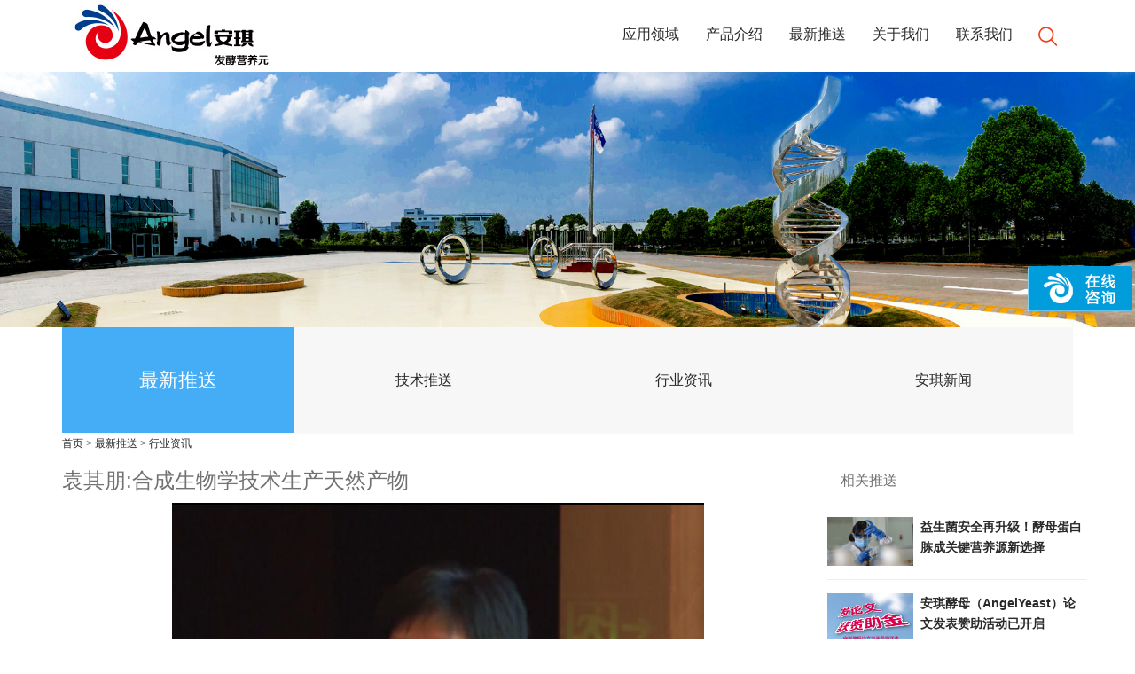

--- FILE ---
content_type: text/html
request_url: http://bio.angelyeast.com/contents/770/59062.html
body_size: 4982
content:
<!DOCTYPE html>
<html lang="zh-CN">
  <head>
    <meta charset="utf-8">
    <meta http-equiv="X-UA-Compatible" content="IE=edge">
    <meta name="viewport" content="width=device-width, initial-scale=1">
    <!-- 上述3个meta标签*必须*放在最前面，任何其他内容都*必须*跟随其后！ -->
    <title>袁其朋:合成生物学技术生产天然产物_行业资讯_安琪发酵营养元</title>
    <meta http-equiv="Cache-Control" content="no-siteapp" />
    <meta http-equiv="Content-Type" content="text/html; charset=utf-8" />
    <meta name="keywords" content="袁其朋 生物 发酵 氮源 氨基酸 有机酸 产业协会 石维忱 田玉兰">
    <meta name="description" content="">
    <link rel="shortcut icon" href="http://bio.angelyeast.com/images/favicon.ico">
    <link rel="apple-touch-icon" href="http://bio.angelyeast.com/images/apple-touch-icon.png">

    <link rel="stylesheet" href="http://bio.angelyeast.com/css/bootstrap.min.css">
    <link rel="stylesheet" href="http://bio.angelyeast.com/css/style.css">

    <!-- HTML5 shim and Respond.js for IE8 support of HTML5 elements and media queries -->
    <!-- WARNING: Respond.js doesn't work if you view the page via file:// -->
    <!--[if lt IE 9]>
      <script src="//cdn.bootcss.com/html5shiv/3.7.2/html5shiv.min.js"></script>
      <script src="//cdn.bootcss.com/respond.js/1.4.2/respond.min.js"></script>
    <![endif]-->
    <script type="text/javascript" src="http://bio.angelyeast.com/js/jquery.min.js"></script>
    
    <script type="text/javascript">
      var channelTitle = "最新推送";
      var contentTitle = "行业资讯";
    </script>
  </head>
  <body>
    <div class="wrapper">
            <header>
        <nav class="navbar navbar-default">
          <div class="container">
            <div class="navbar-header">
              <button type="button" class="navbar-toggle collapsed" data-toggle="collapse" data-target="#bs-example-navbar-collapse-1" aria-expanded="false">
                <span class="sr-only">Toggle navigation</span>
                <span class="icon-bar"></span>
                <span class="icon-bar"></span>
                <span class="icon-bar"></span>
              </button>

              <a class="navbar-brand" href="http://bio.angelyeast.com"><img class="img-responsive" src="http://bio.angelyeast.com/upload/images/2025/9/7a8ca501a742fd0e.jpg" alt="微生物官网bio"></a>
            </div>

            <div class="collapse navbar-collapse clearfix navbar-right" id="bs-example-navbar-collapse-1">
              <ul class="nav navbar-nav">
                
                <li class="应用领域"><a href="http://bio.angelyeast.com/contents/4016/69523.html">应用领域</a></li>
                
                <li class="产品介绍"><a href="http://bio.angelyeast.com/channels/2954.html">产品介绍</a></li>
                
                <li class="最新推送"><a href="http://bio.angelyeast.com/channels/772.html">最新推送</a></li>
                
                <li class="关于我们"><a href="http://bio.angelyeast.com/channels/4031.html">关于我们</a></li>
                
                <li class="联系我们"><a href="http://bio.angelyeast.com/channels/781.html">联系我们</a></li>
                
              </ul>
              <div class="search navbar-left">
                <img class="search_btn hidden-xs" src="http://bio.angelyeast.com/images/search-btn2.png" alt="搜索"/>
                <div class="search_form visible-xs-block">
                  <form id="ajaxElement_1_266" action="http://bio.angelyeast.com/utils/search.html" target="_self" class="navbar-form">
                  <div class="input-group"> 
                    <input id="word" name="word" type="text" class="form-control" placeholder="搜索">
                    <span class="input-group-btn" onclick="document.getElementById('ajaxElement_1_266').submit(); return false">
                      <input type="image" class="btn btn-default" src="http://bio.angelyeast.com/images/search-btn2.png">
                    </span>
                  </div>
                  <input type="hidden" id="channelID" name="channelID" value="455" />
                  </form>
                </div>
              </div>
            </div><!-- /.navbar-collapse -->
          </div><!-- /.container-fluid -->
        </nav>
       <script>
var _hmt = _hmt || [];
(function() {
  var hm = document.createElement("script");
  hm.src = "https://hm.baidu.com/hm.js?a67b13eafe21e8a5ce5a99d339077f35";
  var s = document.getElementsByTagName("script")[0]; 
  s.parentNode.insertBefore(hm, s);
})();
</script>
      </header>

      <div class="main" id="news">
        <div class="top">
          <div class="jumbotron">
            <img src="http://bio.angelyeast.com/upload/images/2018/12/26916196.jpg">
            <div class="container">
              <div class="left_label hidden-sm hidden-xs">
                最新推送
              </div>
              <ul class="right_list row">
                
                  <li class="col-xs-4 技术推送"><a href="http://bio.angelyeast.com/channels/772.html">技术推送</a></li>
                
                  <li class="col-xs-4 行业资讯"><a href="http://bio.angelyeast.com/channels/770.html">行业资讯</a></li>
                
                  <li class="col-xs-4 安琪新闻"><a href="http://bio.angelyeast.com/channels/4023.html">安琪新闻</a></li>
                
              </ul>
            </div><!-- end of container -->
          </div><!-- end of jumbotron -->
        </div><!-- end of top -->     
          
        <div class="middle">
          <div class="container">
            <div class="location"><a href="http://bio.angelyeast.com/index.html" separator=" &gt; ">首页</a> &gt; <a href="http://bio.angelyeast.com/channels/772.html" separator=" &gt; ">最新推送</a> &gt; <a href="http://bio.angelyeast.com/channels/770.html" separator=" &gt; ">行业资讯</a></div>
            <div class="row">
              <div class="col-md-9 left">
                <div class="content MAINCONTENT">
                  <h1>袁其朋:合成生物学技术生产天然产物</h1>
                  <p style="text-align:center;line-height:1.75em;text-indent:28px;"><span style="font-family:宋体;"><img width="600" height="472" title="QQ图片20160505120317.jpg" style="width:600px;height:472px;float:none;" src="http://bio.angelyeast.com/upload/images/2016/5/161723963.jpg" border="0" vspace="0" hspace="0" /></span></p><p style="line-height:1.75em;text-indent:28px;"><span style="font-family:宋体;">4</span><span style="font-family:宋体;">月16-17日，在湖北宜昌召开“2016工业生物过程优化与控制研讨会”，会议由中国微生物学会生化过程模型化与控制专业委员会主办。莅临本次大会的专家学者和技术人员共计约300多人。来自北京化工大学的袁其朋教授在本次大会上作了关于运用合成生物学生产天然产物的主题报告，袁教授精彩的报告使我们更深入的认识了合成生物学及采用这种新技术对天然产物的规模化生产，对利用天然药物更好的服务于人类健康领域意义深远。</span></p><p style="line-height:1.75em;text-indent:28px;"><span style="font-family:宋体;">袁其朋教授长期致力于天然产物生物合成及分离纯化的应用研究。通过本次会议，袁教授详细阐述了合成生物学的背景及应用前景，同时通过3个成功案例展示了其课题组目前通过大肠杆菌表达系统合成4-羟基香豆素、5-羟基色氨酸及<a name="_GoBack"></a>苯丙酸类化合物的研究成果。</span></p><p style="line-height:1.75em;text-indent:28px;"><span style="font-family:宋体;">目前微生物已成为从可再生原料生产能源、化学品及药品的新平台，借助于合成生物学来生产天然产物（紫杉醇、青蒿素、辛伐他汀），将有效的解决天然药物产量低、原料受限等缺点。袁其朋课题组通过调节酶的表达水平，以及增强上游途经的通量，使4-羟基香豆素的产量提高了11倍，该研究首次实现了微生物合成植物次级代谢产物，具有工业应用潜力。此外袁教授设计了一条新的5-羟基色氨酸生物合成途径，实现了5-羟基色氨酸的从头合成，显示了蛋白质工程在微生物生产重要化合物方面的应用潜力。而对于苯丙酸类化合物的研究袁教授采用基因工程方法首次实现了苯丙酸/对羟基苯丙酸从头合成，其生产菌株在37℃下实现了上述产物的高产。袁教授最后提出利用合成生物学对微生物进行遗传改造，有望实现多种多样化合物的高效可持续生产。</span></p><p><br /></p>
                </div>
                
              </div>
              <div class="col-md-3 hidden-sm right">
                <h5>相关推送</h5>
                
                  <dl class="row">
                    <dt class="col-xs-4"><img class="img-responsive" src="http://bio.angelyeast.com/upload/images/2025/9/9b30c046e8766611.png"></dt>
                    <dd class="col-xs-8"><a href="http://bio.angelyeast.com/contents/772/82848.html">益生菌安全再升级！酵母蛋白胨成关键营养源新选择</a><br></dd>
                  </dl>
                
                  <dl class="row">
                    <dt class="col-xs-4"><img class="img-responsive" src="http://bio.angelyeast.com/upload/images/2023/8/cccdc69dd1fe1526.jpg"></dt>
                    <dd class="col-xs-8"><a href="http://bio.angelyeast.com/contents/772/82844.html">安琪酵母（AngelYeast）论文发表赞助活动已开启</a><br></dd>
                  </dl>
                
                  <dl class="row">
                    <dt class="col-xs-4"><img class="img-responsive" src="http://bio.angelyeast.com/upload/images/2023/4/44c4be547482aa29.png"></dt>
                    <dd class="col-xs-8"><a href="http://bio.angelyeast.com/contents/772/82833.html">氮源精准定制，发酵高效稳定</a><br></dd>
                  </dl>
                
                  <dl class="row">
                    <dt class="col-xs-4"><img class="img-responsive" src="http://bio.angelyeast.com/upload/images/2023/4/44c4be547482aa29.png"></dt>
                    <dd class="col-xs-8"><a href="http://bio.angelyeast.com/contents/772/82832.html">有机氮源助力，促微生物生长</a><br></dd>
                  </dl>
                
                  <dl class="row">
                    <dt class="col-xs-4"><img class="img-responsive" src="https://cms.angelyeast.com/upload/images/2022/7/8357cd9bad2c243b.jpg"></dt>
                    <dd class="col-xs-8"><a href="http://bio.angelyeast.com/contents/772/82816.html">传承+创新+智造=安琪植物源蛋白胨</a><br></dd>
                  </dl>
                
              </div>
            </div>
          </div><!-- end of container -->
        </div><!-- end of middle -->
      </div><!-- end of main -->

         <footer>
         <div class="container">
            <div class="row">
              <div class="col-sm-5 rel_link">
                <h6>友情链接</h6>
                <ul class="row">
                  
                    <li class="col-sm-4 col-xs-6"><a href="https://www.angelyeast.com/" target="_blank">安琪官网</a></li>
                  
                  
                </ul>
              </div>
              <div class="col-sm-7">
                <dl class="contact row">
                  <dt class="col-md-4 hidden-sm"><a href="https://www.angelyeast.com" target="_blank"><img src="http://bio.angelyeast.com/images/logo-angel.png" class="img-responsive"/></a></dt>
                  <dt class="col-md-3 col-sm-4"><img src="http://bio.angelyeast.com/images/weixinqr.jpg" class="img-responsive"/></dt>
                  <dd class="col-md-5 col-sm-8">公司地址：湖北省宜昌市城东大道168号<br />
                  电话：<strong><a href="tel:07176369701">0717-6369988</a> </strong>   <br /><br />
                  邮箱：biotech@angelyeast.com<br />
                  <a target="_blank" href="https://beian.miit.gov.cn/" rel="nofollow">网站备案/许可证号：鄂B2-20070028-1</a>
                  </dd>
                </dl>
              </div>
            </div><!-- end of row -->
         </div><!-- end of container -->
         <div class="copyright">
          <nobr>Copy&copy;1996-2021 ANGEL YEAST corporation,</nobr>
          <wbr /><nobr>All&nbsp;Rights&nbsp;Reserved&nbsp;安琪酵母&nbsp;版权所有</nobr>
<script>

	(function(){

		var canonicalURL, curProtocol;

		//Get the <link> tag

		var x=document.getElementsByTagName("link");

		//Find the last canonical URL

		if(x.length > 0){

			for (i=0;i<x.length;i++){

				if(x[i].rel.toLowerCase() == 'canonical' && x[i].href){

					canonicalURL=x[i].href;

				}

			}

		}

		//Get protocol

	    if (!canonicalURL){

	    	curProtocol = window.location.protocol.split(':')[0];

	    }

	    else{

	    	curProtocol = canonicalURL.split(':')[0];

	    }

	    //Get current URL if the canonical URL does not exist

	    if (!canonicalURL) canonicalURL = window.location.href;

	    //Assign script content. Replace current URL with the canonical URL

    	!function(){var e=/([http|https]:\/\/[a-zA-Z0-9\_\.]+\.baidu\.com)/gi,r=canonicalURL,t=document.referrer;if(!e.test(r)){var n=(String(curProtocol).toLowerCase() === 'https')?"https://sp0.baidu.com/9_Q4simg2RQJ8t7jm9iCKT-xh_/s.gif":"//api.share.baidu.com/s.gif";t?(n+="?r="+encodeURIComponent(document.referrer),r&&(n+="&l="+r)):r&&(n+="?l="+r);var i=new Image;i.src=n}}(window);})();

</script>

         </div>
      </footer><!-- end of footer -->

    </div><!-- end of wrapper -->
    <script src="http://bio.angelyeast.com/js/bootstrap.min.js"></script>
    <script src="http://bio.angelyeast.com/js/common.js"></script>
  </body>
</html>






--- FILE ---
content_type: text/css
request_url: http://bio.angelyeast.com/css/style.css
body_size: 3082
content:
@charset "utf-8";body{font-family:Arial,Helvetica,"微软雅黑","Yahei",sans-serif;font-size:12px;color:#727272;line-height:190%}.h1,.h2,.h3,.h4,.h5,.h6,h1,h2,h3,h4,h5,h6{margin-top:0;line-height:1.3}ol,ul,p{margin:0;padding:0}li{list-style:none}a:visited,a:link{color:#292929}a:hover,a:active{color:#d71318;text-decoration:none}.form-control{height:24px;padding:0 6px}.btn{height:24px;padding:0 6px}.navbar{border:0}.navbar .navbar-header{padding-top:2px;min-height:60px;margin-bottom:0}.navbar>.container .navbar-brand{margin-left:0;padding:10px 0 5px 8px;height:auto}.navbar-default{background-color:transparent;border-color:transparent;margin-bottom:0}.navbar-default .navbar-nav>li>a:visited,.navbar-default .navbar-nav>li>a:link{color:#292929}.navbar-default .navbar-nav>li>a:hover,.navbar-default .navbar-nav>li>a:active{color:#d71318}.navbar-default .navbar-nav .dropdown-menu li.menu-level1 a{font-weight:bold}.navbar-default .navbar-nav .dropdown-menu li.menu-level2 a:before{padding-left:5px;content:"\00B7\00a0"}.navbar-default .navbar-nav>li:last-child .dropdown-menu{left:auto;right:0}.dropdown-menu{font-size:12px;min-width:120px}.navbar-toggle{margin-top:20px}.carousel-indicators{bottom:0}.navbar-right input{color:#3d9bf5}.top .jumbotron{padding:0;background:transparent none no-repeat center top;margin-bottom:0}.home .middle .types dl{padding:3% 5%;margin-bottom:5px;cursor:pointer}.home .middle .types dl dt{font-weight:normal}.middle .types .more{background-color:#1580c4;border-radius:3px;width:164px;height:42px;line-height:42px;font-size:16px;text-align:center}.middle .types .more a{color:#fff}.home .middle .col-sm-7 .board strong{font-weight:normal;padding-bottom:10px}.home .middle .col-sm-7 .board .title{font-size:18px;color:#fff;padding-bottom:5px;border-bottom:1px solid #fff}.home .bottom .col-sm-4{margin-top:15px;border-right:1px solid #ddd}.home .bottom .col-sm-4:last-child{border:0}.home .bottom .col-sm-4 h3{padding-left:16px;height:30px;line-height:30px;font-size:16px;font-family:"黑体";color:#fff;background:#9a348e;-moz-border-radius:5px;-webkit-border-radius:5px;border-radius:5px}.home .bottom .col-sm-4:first-child h3{background:#9dca3e}.home .bottom .col-sm-4:last-child h3{background:#f2a019}.home .bottom .col-sm-4 li{overflow:hidden;text-overflow:ellipsis;white-space:nowrap}.home .bottom .col-sm-4 .top a{width:100%}.home .bottom .col-sm-4 .top img{display:block;width:100%;padding:4px 7px 6px 7px}.home .bottom .col-sm-4 li a{float:left;width:77%;overflow:hidden;text-overflow:ellipsis;white-space:nowrap}.home .bottom .col-sm-4 li em{float:right;font-style:normal;padding-right:6px}p.more{text-align:right;margin-right:5px;padding-right:16px;background:url(../images/more1.gif) no-repeat right center}.home .bottom .col-sm-4 p.more{background-image:url(../images/more2.gif)}.home .bottom .col-sm-4:first-child p.more{background-image:url(../images/more1.gif)}.home .bottom .col-sm-4:last-child p.more{background-image:url(../images/more3.gif)}.channel_content form input{margin-bottom:5px}footer{background-color:#f9f9f9;padding-top:15px}footer .rel_link h6{font-weight:bold}footer .contact dd em{font-style:normal;color:#0078ff;font-size:22px;line-height:200%}footer .copyright{line-height:200%;padding:10px 0;background-color:#363738;text-align:center;color:#fefefe}.content p>img,.content p>span>img{margin-left:auto;margin-right:auto;display:block;max-width:100%;height:auto;vertical-align:middle}.advanced-search-category{padding:6px;margin-top:6px;background:#efefef}.advanced-search-result{margin:0 0 20px 0;padding:20px;background:url(../images/common/bg02.gif) repeat-x left top}.bdsharebuttonbox{width:280px;height:30px;margin:0 auto;margin-top:20px}.bdsharebuttonbox>a.fl{background-image:none}.pagination>li{margin-bottom:2px}@media(min-width:240px){.navbar-brand img{width:auto;height:54px}.hhome .top .jumbotron{background-image:url(../images/banner-xs.jpg);background-size:100%}.home .top .jumbotron img{width:100%;height:auto}.home .banner{padding-top:10px;padding-bottom:5px}.home .middle .col-sm-5 dl:nth-child(1){background-color:#f1722f}.home .middle .col-sm-5 dl:nth-child(2){background-color:#fc5c52}.home .middle .col-sm-5 dl:nth-child(3){background-color:#f8b126}.home .middle .col-sm-5 dl:nth-child(4){background-color:#3ec2bc}.home .middle .col-sm-5 dl{dcolor:#fff}.home .middle .col-sm-5 dl dt{font-size:16px}.home .middle .col-sm-5 dl dt a{color:#454545}.home .middle .col-sm-7{background:0;background-size:0;padding:0 15px}.home .middle .col-sm-7 .board{display:none;text-align:center;padding:5% 0;background-color:rgba(239,63,28,0.7)}.home .middle .col-sm-7 .board strong{line-height:400%}.home .middle .col-sm-7 .board .title{margin-right:0}.main .jumbotron img{width:100%}.right_list{background-color:#f7f7f7;padding:0 15px}.right_list li{font-size:18px;line-height:60px;text-align:center}#area .right_list li{padding:10px 0 15px 0;line-height:100%}.right_list li{font-size:16px;padding:10px 0}.right_list li.active a{color:red}.main .channel_list li{font-size:16px;line-height:40px;padding:10px 0}.main .jumbotron.channel_list{margin-bottom:15px}.main .channel_list li{text-align:center}.main .channel_list li.active a{color:red}.main .product_list li{font-size:14px;line-height:30px;padding-top:15px;padding-bottom:15px;text-align:center;text-align:center;border-bottom:3px solid transparent;white-space:nowrap}.main .product_list li.active{color:red}.main .middle .article_list li{padding-top:10px;padding-bottom:10px;border-bottom:1px solid #bbb}.main .middle .article_list li .more{text-align:right}.main .middle .left,.main .middle .right{padding-top:15px;padding-bottom:15px}.main .middle .right h5{font-size:16px;line-height:200%}.main .middle .right dl{padding:15px 0;border-bottom:1px solid #eee;margin-bottom:0}.main .middle .right dl dt{padding:0}.main .middle .right dl dt img{margin-left:auto;margin-right:auto}.main .middle .right dl dd{padding:0 0 0 8px;line-height:190%}.main .middle .right dl dd a{font-weight:bold;font-size:14px}.main .content h1{font-size:24px}footer .rel_link ul{padding-left:20px;padding-bottom:10px}}@media(min-width:768px){.navbar-brand{width:100%}.navbar-form{margin-top:0;margin-bottom:0;padding:0}.navbar-collapse{padding-top:14px}.navbar-default .navbar-nav{font-size:14px}.navbar-default .navbar-nav li.current a{color:#d71318}.navbar-collapse .search{padding:12px 0 19px 10px;position:relative}.navbar-collapse .search_btn{cursor:pointer}.navbar-collapse .search_form{-webkit-box-shadow:0 0 10px 0 rgba(0,0,0,0.2);-moz-box-shadow:0 0 10px 0 rgba(0,0,0,0.2);box-shadow:0 0 10px 0 rgba(0,0,0,0.2);cursor:default;width:200px;position:absolute;z-index:99;transition:all .3s ease;-webkit-transition:all .3s ease;-moz-transition:all .3s ease;transform:translate3d(0,10px,0);-webkit-transform:translate3d(0,10px,0);-moz-transform:translate3d(0,10px,0);top:43px;right:0}.home #area .right_list{padding:20px 0 30px}.home .banner{padding-top:20px;padding-bottom:0}.home .middle .container .row{background-color:#f7f7f7;margin:0;padding-top:15px;padding-bottom:15px}.wrapper .home .middle .types dl{background-color:transparent;color:#333;margin-bottom:0}.wrapper .home .middle .types dl.active{background-color:#f0f0f0}.wrapper .home .middle .types dl dt{font-size:20px;padding-bottom:5px}.wrapper .home .middle .types dl dd{color:#606060}.middle .types .more{width:120px;height:32px;line-height:32px;font-size:14px}.home .middle{margin-top:20px}.home .middle .types_pic{height:313px;background-repeat:no-repeat;background-position:center top;background-size:100%;padding-top:24px;padding-left:30%;padding-right:0}.home .middle .board{padding:0;text-align:right}.home .middle .board .title{margin-right:10%}footer .rel_link ul{padding-left:0;line-height:140%}footer .rel_link li{padding-right:0}footer .contact dd{padding-left:0;padding-top:5px;line-height:200%}}@media(min-width:992px){.navbar .navbar-header{min-height:80px}.navbar>.container .navbar-brand{padding-top:0}.navbar-brand img{height:74px}.navbar-default .navbar-nav{font-size:16px}.left_label{float:left;width:212px;font-size:22px;color:#fff;line-height:180%;padding:30px 0;text-align:center;background-color:#45acf6}#area .left_label{background-color:#3ec2bc;padding:47px 0}.home #area .left_label{width:212px;height:187px;padding:53px 46px}#about .left_label{background-color:#d71318}#news .left_label{background-color:#45acf6}#product .left_label{background-color:#f56e12}.right_list{width:728px;margin:0;padding:0;float:right}.home #area .right_list{padding:20px 0 30px}#product .right_list{padding:15px 0}.right_list li{padding:20px 0}#area .right_list li{padding:10px 0 15px 0;line-height:100%}#product .right_list li{line-height:25px;padding:5px 0}.wrapper .home .middle .col-sm-5 dl{margin-bottom:5px}.wrapper .home .middle .col-sm-5 dl dt{font-size:24px;padding-bottom:8px}.home .middle .col-sm-7{height:410px;padding-top:34px;padding-left:30%}.home .bottom dl{min-height:300px;padding:0 6%}footer .rel_link ul{line-height:160%}footer .contact dd{line-height:200%}footer .contact dt.hidden-sm{padding-left:0;padding-right:0}}@media(max-width:1200px){.navbar-brand img{width:240px;height:auto;margin-top:10px}}@media(min-width:1200px){.navbar-brand{width:auto}.navbar-header em{float:left;padding-left:30px;padding-top:38px;font-style:normal;font-size:18px}.home .middle .col-sm-7{height:496px;padding-top:34px;padding-left:30%}.left_label{width:262px;padding:40px 0}#area .left_label{padding:55px 0}.home #area .left_label{width:262px;height:203px;padding:53px 71px}.right_list{width:878px}.home #area .right_list{padding:20px 0 30px 0}.top .right_list li{padding:30px 0}#area .right_list li{padding:10px 0 15px 0;line-height:100%}#product .top .right_list{padding:20px 0}#product .top .right_list li{line-height:30px;padding:5px 0}.main .top .channel_label{width:262px;padding:20px 0}.main .top .channel_list{width:878px;margin:0;float:right}.main .top .channel_list li{padding:30px 0}.main .top .prod_label{width:262px;padding:20px 0}.main .top .prod_list{width:878px;margin:0;float:right}.main .top .prod_list li{padding:10px 0}footer .rel_link ul{line-height:180%}footer .contact dd{padding-top:5px;line-height:220%}}.cf:before,.cf:after{content:"";display:table}.cf:after{clear:both}.cf{zoom:1}#popDiv{width:600px;height:auto;background:#fff;z-index:1000;position:absolute;display:none}#popDiv #videoBox{margin:10px;width:580px;height:410px}#popDiv dl#videoInfo{margin:10px;margin-top:5px;width:580px;height:120px}#popDiv dl#videoInfo dt{float:left;width:330px}#popDiv dl#videoInfo dd{float:left;width:230px;border-left:1px #b1b1b1 dashed;padding-left:10px;padding-top:8px;line-height:18px}#popDiv p.close{position:absolute;z-index:2000;width:36px;height:36px;right:-18px;top:-30px;*top:-18px;display:block}#popDiv p.close a{display:block;width:36px;height:36px;font-size:0;line-height:2010px;overflow:hidden;background:url(../images/fuzq/bg_iv_v2.gif) no-repeat -178px -125px;-webkit-transition:all .5s ease-out}#popDiv p.close a:hover{-webkit-transform:scale(1.2) rotate(360deg);-moz-transform:scale(1.2) rotate(360deg)}span#cnzz_stat_icon_1254053838 a{font-size:0;line-height:0}span#cnzz_stat_icon_1254053838 img{width:12px;height:12px;vertical-align:text-bottom}.MAINCONTENT img{max-width:100% !important;height:100% !important}